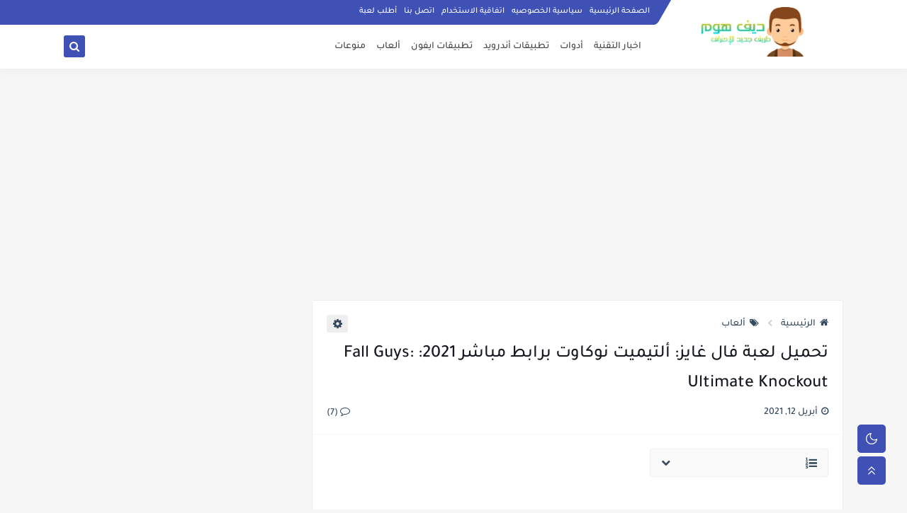

--- FILE ---
content_type: text/html; charset=utf-8
request_url: https://www.google.com/recaptcha/api2/aframe
body_size: 265
content:
<!DOCTYPE HTML><html><head><meta http-equiv="content-type" content="text/html; charset=UTF-8"></head><body><script nonce="NEByya0o7NAssGiABCk0TA">/** Anti-fraud and anti-abuse applications only. See google.com/recaptcha */ try{var clients={'sodar':'https://pagead2.googlesyndication.com/pagead/sodar?'};window.addEventListener("message",function(a){try{if(a.source===window.parent){var b=JSON.parse(a.data);var c=clients[b['id']];if(c){var d=document.createElement('img');d.src=c+b['params']+'&rc='+(localStorage.getItem("rc::a")?sessionStorage.getItem("rc::b"):"");window.document.body.appendChild(d);sessionStorage.setItem("rc::e",parseInt(sessionStorage.getItem("rc::e")||0)+1);localStorage.setItem("rc::h",'1768748101054');}}}catch(b){}});window.parent.postMessage("_grecaptcha_ready", "*");}catch(b){}</script></body></html>